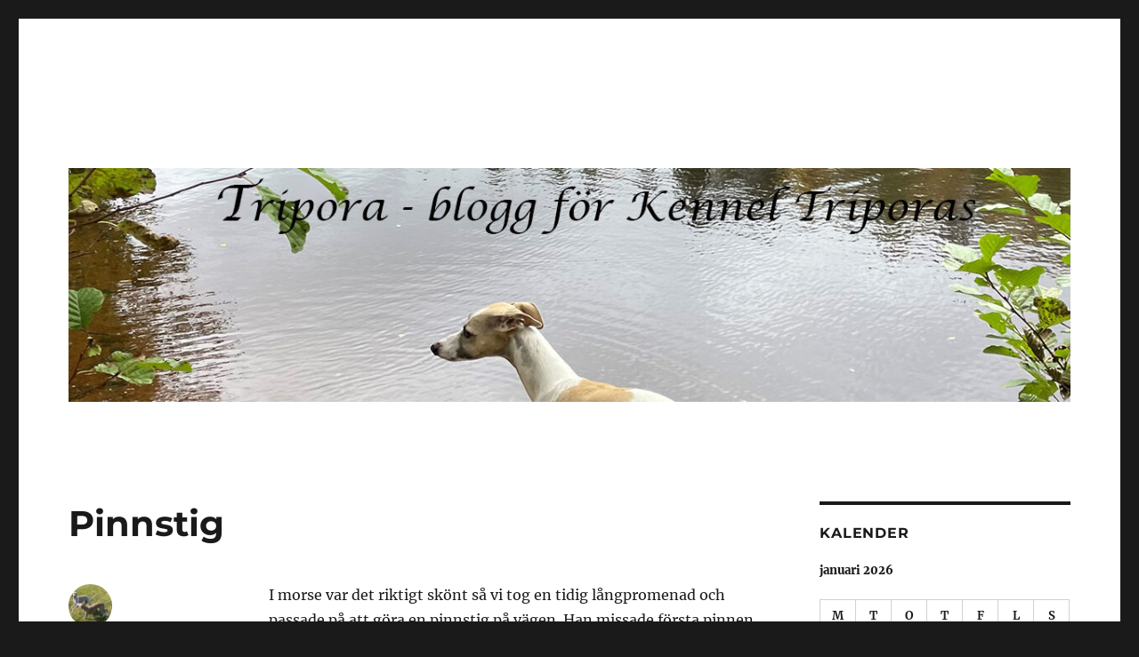

--- FILE ---
content_type: text/html; charset=UTF-8
request_url: http://www.tripora.se/pinnstig/?replytocom=468
body_size: 14724
content:
<!DOCTYPE html>
<html lang="sv-SE" class="no-js">
<head>
	<meta charset="UTF-8">
	<meta name="viewport" content="width=device-width, initial-scale=1.0">
	<link rel="profile" href="https://gmpg.org/xfn/11">
		<link rel="pingback" href="http://www.tripora.se/xmlrpc.php">
		<script>
(function(html){html.className = html.className.replace(/\bno-js\b/,'js')})(document.documentElement);
//# sourceURL=twentysixteen_javascript_detection
</script>
<title>Pinnstig</title>
<meta name='robots' content='max-image-preview:large, noindex, follow' />
<link rel='dns-prefetch' href='//stats.wp.com' />
<link rel="alternate" type="application/rss+xml" title=" &raquo; Webbflöde" href="http://www.tripora.se/feed/" />
<link rel="alternate" type="application/rss+xml" title=" &raquo; Kommentarsflöde" href="http://www.tripora.se/comments/feed/" />
<link rel="alternate" type="application/rss+xml" title=" &raquo; Kommentarsflöde för Pinnstig" href="http://www.tripora.se/pinnstig/feed/" />
<link rel="alternate" title="oEmbed (JSON)" type="application/json+oembed" href="http://www.tripora.se/wp-json/oembed/1.0/embed?url=http%3A%2F%2Fwww.tripora.se%2Fpinnstig%2F" />
<link rel="alternate" title="oEmbed (XML)" type="text/xml+oembed" href="http://www.tripora.se/wp-json/oembed/1.0/embed?url=http%3A%2F%2Fwww.tripora.se%2Fpinnstig%2F&#038;format=xml" />
<style id='wp-img-auto-sizes-contain-inline-css'>
img:is([sizes=auto i],[sizes^="auto," i]){contain-intrinsic-size:3000px 1500px}
/*# sourceURL=wp-img-auto-sizes-contain-inline-css */
</style>
<link rel='stylesheet' id='twentysixteen-jetpack-css' href='http://www.tripora.se/wp-content/plugins/jetpack/modules/theme-tools/compat/twentysixteen.css?ver=15.4' media='all' />
<style id='wp-emoji-styles-inline-css'>

	img.wp-smiley, img.emoji {
		display: inline !important;
		border: none !important;
		box-shadow: none !important;
		height: 1em !important;
		width: 1em !important;
		margin: 0 0.07em !important;
		vertical-align: -0.1em !important;
		background: none !important;
		padding: 0 !important;
	}
/*# sourceURL=wp-emoji-styles-inline-css */
</style>
<link rel='stylesheet' id='wp-block-library-css' href='http://www.tripora.se/wp-includes/css/dist/block-library/style.min.css?ver=6.9' media='all' />
<style id='wp-block-library-theme-inline-css'>
.wp-block-audio :where(figcaption){color:#555;font-size:13px;text-align:center}.is-dark-theme .wp-block-audio :where(figcaption){color:#ffffffa6}.wp-block-audio{margin:0 0 1em}.wp-block-code{border:1px solid #ccc;border-radius:4px;font-family:Menlo,Consolas,monaco,monospace;padding:.8em 1em}.wp-block-embed :where(figcaption){color:#555;font-size:13px;text-align:center}.is-dark-theme .wp-block-embed :where(figcaption){color:#ffffffa6}.wp-block-embed{margin:0 0 1em}.blocks-gallery-caption{color:#555;font-size:13px;text-align:center}.is-dark-theme .blocks-gallery-caption{color:#ffffffa6}:root :where(.wp-block-image figcaption){color:#555;font-size:13px;text-align:center}.is-dark-theme :root :where(.wp-block-image figcaption){color:#ffffffa6}.wp-block-image{margin:0 0 1em}.wp-block-pullquote{border-bottom:4px solid;border-top:4px solid;color:currentColor;margin-bottom:1.75em}.wp-block-pullquote :where(cite),.wp-block-pullquote :where(footer),.wp-block-pullquote__citation{color:currentColor;font-size:.8125em;font-style:normal;text-transform:uppercase}.wp-block-quote{border-left:.25em solid;margin:0 0 1.75em;padding-left:1em}.wp-block-quote cite,.wp-block-quote footer{color:currentColor;font-size:.8125em;font-style:normal;position:relative}.wp-block-quote:where(.has-text-align-right){border-left:none;border-right:.25em solid;padding-left:0;padding-right:1em}.wp-block-quote:where(.has-text-align-center){border:none;padding-left:0}.wp-block-quote.is-large,.wp-block-quote.is-style-large,.wp-block-quote:where(.is-style-plain){border:none}.wp-block-search .wp-block-search__label{font-weight:700}.wp-block-search__button{border:1px solid #ccc;padding:.375em .625em}:where(.wp-block-group.has-background){padding:1.25em 2.375em}.wp-block-separator.has-css-opacity{opacity:.4}.wp-block-separator{border:none;border-bottom:2px solid;margin-left:auto;margin-right:auto}.wp-block-separator.has-alpha-channel-opacity{opacity:1}.wp-block-separator:not(.is-style-wide):not(.is-style-dots){width:100px}.wp-block-separator.has-background:not(.is-style-dots){border-bottom:none;height:1px}.wp-block-separator.has-background:not(.is-style-wide):not(.is-style-dots){height:2px}.wp-block-table{margin:0 0 1em}.wp-block-table td,.wp-block-table th{word-break:normal}.wp-block-table :where(figcaption){color:#555;font-size:13px;text-align:center}.is-dark-theme .wp-block-table :where(figcaption){color:#ffffffa6}.wp-block-video :where(figcaption){color:#555;font-size:13px;text-align:center}.is-dark-theme .wp-block-video :where(figcaption){color:#ffffffa6}.wp-block-video{margin:0 0 1em}:root :where(.wp-block-template-part.has-background){margin-bottom:0;margin-top:0;padding:1.25em 2.375em}
/*# sourceURL=/wp-includes/css/dist/block-library/theme.min.css */
</style>
<style id='classic-theme-styles-inline-css'>
/*! This file is auto-generated */
.wp-block-button__link{color:#fff;background-color:#32373c;border-radius:9999px;box-shadow:none;text-decoration:none;padding:calc(.667em + 2px) calc(1.333em + 2px);font-size:1.125em}.wp-block-file__button{background:#32373c;color:#fff;text-decoration:none}
/*# sourceURL=/wp-includes/css/classic-themes.min.css */
</style>
<link rel='stylesheet' id='mediaelement-css' href='http://www.tripora.se/wp-includes/js/mediaelement/mediaelementplayer-legacy.min.css?ver=4.2.17' media='all' />
<link rel='stylesheet' id='wp-mediaelement-css' href='http://www.tripora.se/wp-includes/js/mediaelement/wp-mediaelement.min.css?ver=6.9' media='all' />
<style id='jetpack-sharing-buttons-style-inline-css'>
.jetpack-sharing-buttons__services-list{display:flex;flex-direction:row;flex-wrap:wrap;gap:0;list-style-type:none;margin:5px;padding:0}.jetpack-sharing-buttons__services-list.has-small-icon-size{font-size:12px}.jetpack-sharing-buttons__services-list.has-normal-icon-size{font-size:16px}.jetpack-sharing-buttons__services-list.has-large-icon-size{font-size:24px}.jetpack-sharing-buttons__services-list.has-huge-icon-size{font-size:36px}@media print{.jetpack-sharing-buttons__services-list{display:none!important}}.editor-styles-wrapper .wp-block-jetpack-sharing-buttons{gap:0;padding-inline-start:0}ul.jetpack-sharing-buttons__services-list.has-background{padding:1.25em 2.375em}
/*# sourceURL=http://www.tripora.se/wp-content/plugins/jetpack/_inc/blocks/sharing-buttons/view.css */
</style>
<style id='global-styles-inline-css'>
:root{--wp--preset--aspect-ratio--square: 1;--wp--preset--aspect-ratio--4-3: 4/3;--wp--preset--aspect-ratio--3-4: 3/4;--wp--preset--aspect-ratio--3-2: 3/2;--wp--preset--aspect-ratio--2-3: 2/3;--wp--preset--aspect-ratio--16-9: 16/9;--wp--preset--aspect-ratio--9-16: 9/16;--wp--preset--color--black: #000000;--wp--preset--color--cyan-bluish-gray: #abb8c3;--wp--preset--color--white: #fff;--wp--preset--color--pale-pink: #f78da7;--wp--preset--color--vivid-red: #cf2e2e;--wp--preset--color--luminous-vivid-orange: #ff6900;--wp--preset--color--luminous-vivid-amber: #fcb900;--wp--preset--color--light-green-cyan: #7bdcb5;--wp--preset--color--vivid-green-cyan: #00d084;--wp--preset--color--pale-cyan-blue: #8ed1fc;--wp--preset--color--vivid-cyan-blue: #0693e3;--wp--preset--color--vivid-purple: #9b51e0;--wp--preset--color--dark-gray: #1a1a1a;--wp--preset--color--medium-gray: #686868;--wp--preset--color--light-gray: #e5e5e5;--wp--preset--color--blue-gray: #4d545c;--wp--preset--color--bright-blue: #007acc;--wp--preset--color--light-blue: #9adffd;--wp--preset--color--dark-brown: #402b30;--wp--preset--color--medium-brown: #774e24;--wp--preset--color--dark-red: #640c1f;--wp--preset--color--bright-red: #ff675f;--wp--preset--color--yellow: #ffef8e;--wp--preset--gradient--vivid-cyan-blue-to-vivid-purple: linear-gradient(135deg,rgb(6,147,227) 0%,rgb(155,81,224) 100%);--wp--preset--gradient--light-green-cyan-to-vivid-green-cyan: linear-gradient(135deg,rgb(122,220,180) 0%,rgb(0,208,130) 100%);--wp--preset--gradient--luminous-vivid-amber-to-luminous-vivid-orange: linear-gradient(135deg,rgb(252,185,0) 0%,rgb(255,105,0) 100%);--wp--preset--gradient--luminous-vivid-orange-to-vivid-red: linear-gradient(135deg,rgb(255,105,0) 0%,rgb(207,46,46) 100%);--wp--preset--gradient--very-light-gray-to-cyan-bluish-gray: linear-gradient(135deg,rgb(238,238,238) 0%,rgb(169,184,195) 100%);--wp--preset--gradient--cool-to-warm-spectrum: linear-gradient(135deg,rgb(74,234,220) 0%,rgb(151,120,209) 20%,rgb(207,42,186) 40%,rgb(238,44,130) 60%,rgb(251,105,98) 80%,rgb(254,248,76) 100%);--wp--preset--gradient--blush-light-purple: linear-gradient(135deg,rgb(255,206,236) 0%,rgb(152,150,240) 100%);--wp--preset--gradient--blush-bordeaux: linear-gradient(135deg,rgb(254,205,165) 0%,rgb(254,45,45) 50%,rgb(107,0,62) 100%);--wp--preset--gradient--luminous-dusk: linear-gradient(135deg,rgb(255,203,112) 0%,rgb(199,81,192) 50%,rgb(65,88,208) 100%);--wp--preset--gradient--pale-ocean: linear-gradient(135deg,rgb(255,245,203) 0%,rgb(182,227,212) 50%,rgb(51,167,181) 100%);--wp--preset--gradient--electric-grass: linear-gradient(135deg,rgb(202,248,128) 0%,rgb(113,206,126) 100%);--wp--preset--gradient--midnight: linear-gradient(135deg,rgb(2,3,129) 0%,rgb(40,116,252) 100%);--wp--preset--font-size--small: 13px;--wp--preset--font-size--medium: 20px;--wp--preset--font-size--large: 36px;--wp--preset--font-size--x-large: 42px;--wp--preset--spacing--20: 0.44rem;--wp--preset--spacing--30: 0.67rem;--wp--preset--spacing--40: 1rem;--wp--preset--spacing--50: 1.5rem;--wp--preset--spacing--60: 2.25rem;--wp--preset--spacing--70: 3.38rem;--wp--preset--spacing--80: 5.06rem;--wp--preset--shadow--natural: 6px 6px 9px rgba(0, 0, 0, 0.2);--wp--preset--shadow--deep: 12px 12px 50px rgba(0, 0, 0, 0.4);--wp--preset--shadow--sharp: 6px 6px 0px rgba(0, 0, 0, 0.2);--wp--preset--shadow--outlined: 6px 6px 0px -3px rgb(255, 255, 255), 6px 6px rgb(0, 0, 0);--wp--preset--shadow--crisp: 6px 6px 0px rgb(0, 0, 0);}:where(.is-layout-flex){gap: 0.5em;}:where(.is-layout-grid){gap: 0.5em;}body .is-layout-flex{display: flex;}.is-layout-flex{flex-wrap: wrap;align-items: center;}.is-layout-flex > :is(*, div){margin: 0;}body .is-layout-grid{display: grid;}.is-layout-grid > :is(*, div){margin: 0;}:where(.wp-block-columns.is-layout-flex){gap: 2em;}:where(.wp-block-columns.is-layout-grid){gap: 2em;}:where(.wp-block-post-template.is-layout-flex){gap: 1.25em;}:where(.wp-block-post-template.is-layout-grid){gap: 1.25em;}.has-black-color{color: var(--wp--preset--color--black) !important;}.has-cyan-bluish-gray-color{color: var(--wp--preset--color--cyan-bluish-gray) !important;}.has-white-color{color: var(--wp--preset--color--white) !important;}.has-pale-pink-color{color: var(--wp--preset--color--pale-pink) !important;}.has-vivid-red-color{color: var(--wp--preset--color--vivid-red) !important;}.has-luminous-vivid-orange-color{color: var(--wp--preset--color--luminous-vivid-orange) !important;}.has-luminous-vivid-amber-color{color: var(--wp--preset--color--luminous-vivid-amber) !important;}.has-light-green-cyan-color{color: var(--wp--preset--color--light-green-cyan) !important;}.has-vivid-green-cyan-color{color: var(--wp--preset--color--vivid-green-cyan) !important;}.has-pale-cyan-blue-color{color: var(--wp--preset--color--pale-cyan-blue) !important;}.has-vivid-cyan-blue-color{color: var(--wp--preset--color--vivid-cyan-blue) !important;}.has-vivid-purple-color{color: var(--wp--preset--color--vivid-purple) !important;}.has-black-background-color{background-color: var(--wp--preset--color--black) !important;}.has-cyan-bluish-gray-background-color{background-color: var(--wp--preset--color--cyan-bluish-gray) !important;}.has-white-background-color{background-color: var(--wp--preset--color--white) !important;}.has-pale-pink-background-color{background-color: var(--wp--preset--color--pale-pink) !important;}.has-vivid-red-background-color{background-color: var(--wp--preset--color--vivid-red) !important;}.has-luminous-vivid-orange-background-color{background-color: var(--wp--preset--color--luminous-vivid-orange) !important;}.has-luminous-vivid-amber-background-color{background-color: var(--wp--preset--color--luminous-vivid-amber) !important;}.has-light-green-cyan-background-color{background-color: var(--wp--preset--color--light-green-cyan) !important;}.has-vivid-green-cyan-background-color{background-color: var(--wp--preset--color--vivid-green-cyan) !important;}.has-pale-cyan-blue-background-color{background-color: var(--wp--preset--color--pale-cyan-blue) !important;}.has-vivid-cyan-blue-background-color{background-color: var(--wp--preset--color--vivid-cyan-blue) !important;}.has-vivid-purple-background-color{background-color: var(--wp--preset--color--vivid-purple) !important;}.has-black-border-color{border-color: var(--wp--preset--color--black) !important;}.has-cyan-bluish-gray-border-color{border-color: var(--wp--preset--color--cyan-bluish-gray) !important;}.has-white-border-color{border-color: var(--wp--preset--color--white) !important;}.has-pale-pink-border-color{border-color: var(--wp--preset--color--pale-pink) !important;}.has-vivid-red-border-color{border-color: var(--wp--preset--color--vivid-red) !important;}.has-luminous-vivid-orange-border-color{border-color: var(--wp--preset--color--luminous-vivid-orange) !important;}.has-luminous-vivid-amber-border-color{border-color: var(--wp--preset--color--luminous-vivid-amber) !important;}.has-light-green-cyan-border-color{border-color: var(--wp--preset--color--light-green-cyan) !important;}.has-vivid-green-cyan-border-color{border-color: var(--wp--preset--color--vivid-green-cyan) !important;}.has-pale-cyan-blue-border-color{border-color: var(--wp--preset--color--pale-cyan-blue) !important;}.has-vivid-cyan-blue-border-color{border-color: var(--wp--preset--color--vivid-cyan-blue) !important;}.has-vivid-purple-border-color{border-color: var(--wp--preset--color--vivid-purple) !important;}.has-vivid-cyan-blue-to-vivid-purple-gradient-background{background: var(--wp--preset--gradient--vivid-cyan-blue-to-vivid-purple) !important;}.has-light-green-cyan-to-vivid-green-cyan-gradient-background{background: var(--wp--preset--gradient--light-green-cyan-to-vivid-green-cyan) !important;}.has-luminous-vivid-amber-to-luminous-vivid-orange-gradient-background{background: var(--wp--preset--gradient--luminous-vivid-amber-to-luminous-vivid-orange) !important;}.has-luminous-vivid-orange-to-vivid-red-gradient-background{background: var(--wp--preset--gradient--luminous-vivid-orange-to-vivid-red) !important;}.has-very-light-gray-to-cyan-bluish-gray-gradient-background{background: var(--wp--preset--gradient--very-light-gray-to-cyan-bluish-gray) !important;}.has-cool-to-warm-spectrum-gradient-background{background: var(--wp--preset--gradient--cool-to-warm-spectrum) !important;}.has-blush-light-purple-gradient-background{background: var(--wp--preset--gradient--blush-light-purple) !important;}.has-blush-bordeaux-gradient-background{background: var(--wp--preset--gradient--blush-bordeaux) !important;}.has-luminous-dusk-gradient-background{background: var(--wp--preset--gradient--luminous-dusk) !important;}.has-pale-ocean-gradient-background{background: var(--wp--preset--gradient--pale-ocean) !important;}.has-electric-grass-gradient-background{background: var(--wp--preset--gradient--electric-grass) !important;}.has-midnight-gradient-background{background: var(--wp--preset--gradient--midnight) !important;}.has-small-font-size{font-size: var(--wp--preset--font-size--small) !important;}.has-medium-font-size{font-size: var(--wp--preset--font-size--medium) !important;}.has-large-font-size{font-size: var(--wp--preset--font-size--large) !important;}.has-x-large-font-size{font-size: var(--wp--preset--font-size--x-large) !important;}
:where(.wp-block-post-template.is-layout-flex){gap: 1.25em;}:where(.wp-block-post-template.is-layout-grid){gap: 1.25em;}
:where(.wp-block-term-template.is-layout-flex){gap: 1.25em;}:where(.wp-block-term-template.is-layout-grid){gap: 1.25em;}
:where(.wp-block-columns.is-layout-flex){gap: 2em;}:where(.wp-block-columns.is-layout-grid){gap: 2em;}
:root :where(.wp-block-pullquote){font-size: 1.5em;line-height: 1.6;}
/*# sourceURL=global-styles-inline-css */
</style>
<link rel='stylesheet' id='twentysixteen-fonts-css' href='http://www.tripora.se/wp-content/themes/twentysixteen/fonts/merriweather-plus-montserrat-plus-inconsolata.css?ver=20230328' media='all' />
<link rel='stylesheet' id='genericons-css' href='http://www.tripora.se/wp-content/plugins/jetpack/_inc/genericons/genericons/genericons.css?ver=3.1' media='all' />
<link rel='stylesheet' id='twentysixteen-style-css' href='http://www.tripora.se/wp-content/themes/twentysixteen/style.css?ver=20251202' media='all' />
<style id='twentysixteen-style-inline-css'>

		/* Custom Link Color */
		.menu-toggle:hover,
		.menu-toggle:focus,
		a,
		.main-navigation a:hover,
		.main-navigation a:focus,
		.dropdown-toggle:hover,
		.dropdown-toggle:focus,
		.social-navigation a:hover:before,
		.social-navigation a:focus:before,
		.post-navigation a:hover .post-title,
		.post-navigation a:focus .post-title,
		.tagcloud a:hover,
		.tagcloud a:focus,
		.site-branding .site-title a:hover,
		.site-branding .site-title a:focus,
		.entry-title a:hover,
		.entry-title a:focus,
		.entry-footer a:hover,
		.entry-footer a:focus,
		.comment-metadata a:hover,
		.comment-metadata a:focus,
		.pingback .comment-edit-link:hover,
		.pingback .comment-edit-link:focus,
		.comment-reply-link,
		.comment-reply-link:hover,
		.comment-reply-link:focus,
		.required,
		.site-info a:hover,
		.site-info a:focus {
			color: #6b0075;
		}

		mark,
		ins,
		button:hover,
		button:focus,
		input[type="button"]:hover,
		input[type="button"]:focus,
		input[type="reset"]:hover,
		input[type="reset"]:focus,
		input[type="submit"]:hover,
		input[type="submit"]:focus,
		.pagination .prev:hover,
		.pagination .prev:focus,
		.pagination .next:hover,
		.pagination .next:focus,
		.widget_calendar tbody a,
		.page-links a:hover,
		.page-links a:focus {
			background-color: #6b0075;
		}

		input[type="date"]:focus,
		input[type="time"]:focus,
		input[type="datetime-local"]:focus,
		input[type="week"]:focus,
		input[type="month"]:focus,
		input[type="text"]:focus,
		input[type="email"]:focus,
		input[type="url"]:focus,
		input[type="password"]:focus,
		input[type="search"]:focus,
		input[type="tel"]:focus,
		input[type="number"]:focus,
		textarea:focus,
		.tagcloud a:hover,
		.tagcloud a:focus,
		.menu-toggle:hover,
		.menu-toggle:focus {
			border-color: #6b0075;
		}

		@media screen and (min-width: 56.875em) {
			.main-navigation li:hover > a,
			.main-navigation li.focus > a {
				color: #6b0075;
			}
		}
	

		/* Custom Secondary Text Color */

		/**
		 * IE8 and earlier will drop any block with CSS3 selectors.
		 * Do not combine these styles with the next block.
		 */
		body:not(.search-results) .entry-summary {
			color: #3d3d3d;
		}

		blockquote,
		.post-password-form label,
		a:hover,
		a:focus,
		a:active,
		.post-navigation .meta-nav,
		.image-navigation,
		.comment-navigation,
		.widget_recent_entries .post-date,
		.widget_rss .rss-date,
		.widget_rss cite,
		.site-description,
		.author-bio,
		.entry-footer,
		.entry-footer a,
		.sticky-post,
		.taxonomy-description,
		.entry-caption,
		.comment-metadata,
		.pingback .edit-link,
		.comment-metadata a,
		.pingback .comment-edit-link,
		.comment-form label,
		.comment-notes,
		.comment-awaiting-moderation,
		.logged-in-as,
		.form-allowed-tags,
		.site-info,
		.site-info a,
		.wp-caption .wp-caption-text,
		.gallery-caption,
		.widecolumn label,
		.widecolumn .mu_register label {
			color: #3d3d3d;
		}

		.widget_calendar tbody a:hover,
		.widget_calendar tbody a:focus {
			background-color: #3d3d3d;
		}
	
/*# sourceURL=twentysixteen-style-inline-css */
</style>
<link rel='stylesheet' id='twentysixteen-block-style-css' href='http://www.tripora.se/wp-content/themes/twentysixteen/css/blocks.css?ver=20240817' media='all' />
<script src="http://www.tripora.se/wp-includes/js/jquery/jquery.min.js?ver=3.7.1" id="jquery-core-js"></script>
<script src="http://www.tripora.se/wp-includes/js/jquery/jquery-migrate.min.js?ver=3.4.1" id="jquery-migrate-js"></script>
<script id="twentysixteen-script-js-extra">
var screenReaderText = {"expand":"expandera undermeny","collapse":"minimera undermeny"};
//# sourceURL=twentysixteen-script-js-extra
</script>
<script src="http://www.tripora.se/wp-content/themes/twentysixteen/js/functions.js?ver=20230629" id="twentysixteen-script-js" defer data-wp-strategy="defer"></script>
<link rel="https://api.w.org/" href="http://www.tripora.se/wp-json/" /><link rel="alternate" title="JSON" type="application/json" href="http://www.tripora.se/wp-json/wp/v2/posts/246" /><link rel="EditURI" type="application/rsd+xml" title="RSD" href="http://www.tripora.se/xmlrpc.php?rsd" />
<meta name="generator" content="WordPress 6.9" />
<link rel="canonical" href="http://www.tripora.se/pinnstig/" />
<link rel='shortlink' href='http://www.tripora.se/?p=246' />
		<script type="text/javascript">
			var _statcounter = _statcounter || [];
			_statcounter.push({"tags": {"author": "cissi"}});
		</script>
				<!-- Start of StatCounter Code -->
		<script>
			<!--
			var sc_project=3996289;
			var sc_security="4d90269c";
			var sc_invisible=1;
		</script>
        <script type="text/javascript" src="https://www.statcounter.com/counter/counter.js" async></script>
		<noscript><div class="statcounter"><a title="web analytics" href="https://statcounter.com/"><img class="statcounter" src="https://c.statcounter.com/3996289/0/4d90269c/1/" alt="web analytics" /></a></div></noscript>
		<!-- End of StatCounter Code -->
			<style>img#wpstats{display:none}</style>
		<meta name="generator" content="Elementor 3.34.1; features: additional_custom_breakpoints; settings: css_print_method-external, google_font-enabled, font_display-auto">
			<style>
				.e-con.e-parent:nth-of-type(n+4):not(.e-lazyloaded):not(.e-no-lazyload),
				.e-con.e-parent:nth-of-type(n+4):not(.e-lazyloaded):not(.e-no-lazyload) * {
					background-image: none !important;
				}
				@media screen and (max-height: 1024px) {
					.e-con.e-parent:nth-of-type(n+3):not(.e-lazyloaded):not(.e-no-lazyload),
					.e-con.e-parent:nth-of-type(n+3):not(.e-lazyloaded):not(.e-no-lazyload) * {
						background-image: none !important;
					}
				}
				@media screen and (max-height: 640px) {
					.e-con.e-parent:nth-of-type(n+2):not(.e-lazyloaded):not(.e-no-lazyload),
					.e-con.e-parent:nth-of-type(n+2):not(.e-lazyloaded):not(.e-no-lazyload) * {
						background-image: none !important;
					}
				}
			</style>
					<style type="text/css" id="twentysixteen-header-css">
		.site-branding {
			margin: 0 auto 0 0;
		}

		.site-branding .site-title,
		.site-description {
			clip-path: inset(50%);
			position: absolute;
		}
		</style>
		</head>

<body class="wp-singular post-template-default single single-post postid-246 single-format-standard wp-embed-responsive wp-theme-twentysixteen elementor-default elementor-kit-11951">
<div id="page" class="site">
	<div class="site-inner">
		<a class="skip-link screen-reader-text" href="#content">
			Hoppa till innehåll		</a>

		<header id="masthead" class="site-header">
			<div class="site-header-main">
				<div class="site-branding">
									</div><!-- .site-branding -->

									<button id="menu-toggle" class="menu-toggle">Meny</button>

					<div id="site-header-menu" class="site-header-menu">
													<nav id="site-navigation" class="main-navigation" aria-label="Primär meny">
								<div class="primary-menu"></div>
							</nav><!-- .main-navigation -->
						
											</div><!-- .site-header-menu -->
							</div><!-- .site-header-main -->

											<div class="header-image">
					<a href="http://www.tripora.se/" rel="home" >
						<img fetchpriority="high" src="http://www.tripora.se/wp-content/uploads/2023/02/cropped-Turan_tripora_bloggen.jpg" width="1200" height="280" alt="" sizes="(max-width: 709px) 85vw, (max-width: 909px) 81vw, (max-width: 1362px) 88vw, 1200px" srcset="http://www.tripora.se/wp-content/uploads/2023/02/cropped-Turan_tripora_bloggen.jpg 1200w, http://www.tripora.se/wp-content/uploads/2023/02/cropped-Turan_tripora_bloggen-768x179.jpg 768w" decoding="async" />					</a>
				</div><!-- .header-image -->
					</header><!-- .site-header -->

		<div id="content" class="site-content">

<div id="primary" class="content-area">
	<main id="main" class="site-main">
		
<article id="post-246" class="post-246 post type-post status-publish format-standard hentry category-brukstraning category-vardagen">
	<header class="entry-header">
		<h1 class="entry-title">Pinnstig</h1>	</header><!-- .entry-header -->

	
	
	<div class="entry-content">
		<p>I morse var det riktigt skönt så vi tog en tidig långpromenad och passade på att göra en pinnstig på vägen. Han missade första pinnen men sedan tog han resterande fyra och insåg hur kul det var eftersom det vankades godis :D</p>
<p>Lite vanlig nytta har det också blivit idag, både tvättat en maskin och rensat en del ogräs.<br />
Dessutom var jag i Nybro och köpte dynor till vår nya utemöbel på altanen.</p>
<p>Nu i kväll har Jerker klippt häcken mot gatan medan jag har suttit och försökt göra en affisch för att lansera mitt företag. Visitkort har jag redan gjort ett förslag till, dom ska bara skrivas ut. Nästa &#8221;projekt&#8221; är text till hemsidan men det får bli i morgon för nu är det dags för sängen &#8211; GOD NATT!</p>
	</div><!-- .entry-content -->

	<footer class="entry-footer">
		<span class="byline"><img alt='' src='https://secure.gravatar.com/avatar/2afe101e88dfd38fc2dd5cad4020092bf80958705932520524d99cefe9f1d3a7?s=49&#038;d=retro&#038;r=g' srcset='https://secure.gravatar.com/avatar/2afe101e88dfd38fc2dd5cad4020092bf80958705932520524d99cefe9f1d3a7?s=98&#038;d=retro&#038;r=g 2x' class='avatar avatar-49 photo' height='49' width='49' decoding='async'/><span class="screen-reader-text">Författare </span><span class="author vcard"><a class="url fn n" href="http://www.tripora.se/author/cissi/">cissi</a></span></span><span class="posted-on"><span class="screen-reader-text">Publicerat den </span><a href="http://www.tripora.se/pinnstig/" rel="bookmark"><time class="entry-date published updated" datetime="2009-07-06T21:41:37+02:00">6 juli, 2009</time></a></span><span class="cat-links"><span class="screen-reader-text">Kategorier </span><a href="http://www.tripora.se/category/brukstraning/" rel="category tag">Bruksträning</a>, <a href="http://www.tripora.se/category/vardagen/" rel="category tag">Vardagen</a></span>			</footer><!-- .entry-footer -->
</article><!-- #post-246 -->

<div id="comments" class="comments-area">

			<h2 class="comments-title">
			9 reaktioner till &ldquo;Pinnstig&rdquo;		</h2>

		
		<ol class="comment-list">
					<li id="comment-473" class="comment even thread-even depth-1">
			<article id="div-comment-473" class="comment-body">
				<footer class="comment-meta">
					<div class="comment-author vcard">
						<img alt='' src='https://secure.gravatar.com/avatar/139ecd9e3cc690fe11e7083396fc4bd69871fc396d933cc5f76fbc46c4560efe?s=42&#038;d=retro&#038;r=g' srcset='https://secure.gravatar.com/avatar/139ecd9e3cc690fe11e7083396fc4bd69871fc396d933cc5f76fbc46c4560efe?s=84&#038;d=retro&#038;r=g 2x' class='avatar avatar-42 photo' height='42' width='42' decoding='async'/>						<b class="fn">hundkanslan</b> <span class="says">skriver:</span>					</div><!-- .comment-author -->

					<div class="comment-metadata">
						<a href="http://www.tripora.se/pinnstig/#comment-473"><time datetime="2009-07-08T20:01:10+02:00">8 juli, 2009 kl. 20:01</time></a>					</div><!-- .comment-metadata -->

									</footer><!-- .comment-meta -->

				<div class="comment-content">
					<p>Jönsöligan: Instämmer :D<br />
Men det kanske inte blir förrän på lördag&#8230;. jag hör av mig.<br />
kram</p>
<p>Maria: Ja det är superkul att det äntligen börjat hända något :)<br />
Ha det bra själv!<br />
kram</p>
				</div><!-- .comment-content -->

				<div class="reply"><a rel="nofollow" class="comment-reply-link" href="http://www.tripora.se/pinnstig/?replytocom=473#respond" data-commentid="473" data-postid="246" data-belowelement="div-comment-473" data-respondelement="respond" data-replyto="Svar till hundkanslan" aria-label="Svar till hundkanslan">Svara</a></div>			</article><!-- .comment-body -->
		</li><!-- #comment-## -->
		<li id="comment-472" class="comment odd alt thread-odd thread-alt depth-1">
			<article id="div-comment-472" class="comment-body">
				<footer class="comment-meta">
					<div class="comment-author vcard">
						<img alt='' src='https://secure.gravatar.com/avatar/bc82ecba9b275478b41faeaa6dc9d70dccaf885234893a687c771786fde6c122?s=42&#038;d=retro&#038;r=g' srcset='https://secure.gravatar.com/avatar/bc82ecba9b275478b41faeaa6dc9d70dccaf885234893a687c771786fde6c122?s=84&#038;d=retro&#038;r=g 2x' class='avatar avatar-42 photo' height='42' width='42' decoding='async'/>						<b class="fn"><a href="http://www.zazzakiwi.webs.com" class="url" rel="ugc external nofollow">Maria, Zazza &amp; Kiwi</a></b> <span class="says">skriver:</span>					</div><!-- .comment-author -->

					<div class="comment-metadata">
						<a href="http://www.tripora.se/pinnstig/#comment-472"><time datetime="2009-07-08T14:27:25+02:00">8 juli, 2009 kl. 14:27</time></a>					</div><!-- .comment-metadata -->

									</footer><!-- .comment-meta -->

				<div class="comment-content">
					<p>Kul att göra saker till företaget.. spännande.. :)<br />
ha det gott..<br />
kram</p>
				</div><!-- .comment-content -->

				<div class="reply"><a rel="nofollow" class="comment-reply-link" href="http://www.tripora.se/pinnstig/?replytocom=472#respond" data-commentid="472" data-postid="246" data-belowelement="div-comment-472" data-respondelement="respond" data-replyto="Svar till Maria, Zazza &amp; Kiwi" aria-label="Svar till Maria, Zazza &amp; Kiwi">Svara</a></div>			</article><!-- .comment-body -->
		</li><!-- #comment-## -->
		<li id="comment-471" class="comment even thread-even depth-1">
			<article id="div-comment-471" class="comment-body">
				<footer class="comment-meta">
					<div class="comment-author vcard">
						<img alt='' src='https://secure.gravatar.com/avatar/9cdbde65bbd9f8802cb11d9bced0afd435f5603f751fed5bf062191b09832481?s=42&#038;d=retro&#038;r=g' srcset='https://secure.gravatar.com/avatar/9cdbde65bbd9f8802cb11d9bced0afd435f5603f751fed5bf062191b09832481?s=84&#038;d=retro&#038;r=g 2x' class='avatar avatar-42 photo' height='42' width='42' decoding='async'/>						<b class="fn">jönsöligan</b> <span class="says">skriver:</span>					</div><!-- .comment-author -->

					<div class="comment-metadata">
						<a href="http://www.tripora.se/pinnstig/#comment-471"><time datetime="2009-07-08T10:33:18+02:00">8 juli, 2009 kl. 10:33</time></a>					</div><!-- .comment-metadata -->

									</footer><!-- .comment-meta -->

				<div class="comment-content">
					<p>Kul att prata med dig..inte en dag för tidigt :)<br />
Ser fram emot fredag..var alldeles för länge sen..<br />
Ha det gott..kram</p>
				</div><!-- .comment-content -->

				<div class="reply"><a rel="nofollow" class="comment-reply-link" href="http://www.tripora.se/pinnstig/?replytocom=471#respond" data-commentid="471" data-postid="246" data-belowelement="div-comment-471" data-respondelement="respond" data-replyto="Svar till jönsöligan" aria-label="Svar till jönsöligan">Svara</a></div>			</article><!-- .comment-body -->
		</li><!-- #comment-## -->
		<li id="comment-470" class="comment odd alt thread-odd thread-alt depth-1">
			<article id="div-comment-470" class="comment-body">
				<footer class="comment-meta">
					<div class="comment-author vcard">
						<img alt='' src='https://secure.gravatar.com/avatar/139ecd9e3cc690fe11e7083396fc4bd69871fc396d933cc5f76fbc46c4560efe?s=42&#038;d=retro&#038;r=g' srcset='https://secure.gravatar.com/avatar/139ecd9e3cc690fe11e7083396fc4bd69871fc396d933cc5f76fbc46c4560efe?s=84&#038;d=retro&#038;r=g 2x' class='avatar avatar-42 photo' height='42' width='42' decoding='async'/>						<b class="fn">hundkanslan</b> <span class="says">skriver:</span>					</div><!-- .comment-author -->

					<div class="comment-metadata">
						<a href="http://www.tripora.se/pinnstig/#comment-470"><time datetime="2009-07-07T17:11:00+02:00">7 juli, 2009 kl. 17:11</time></a>					</div><!-- .comment-metadata -->

									</footer><!-- .comment-meta -->

				<div class="comment-content">
					<p>Sara: Det hoppas jag :D</p>
<p>Maria: Tack! Lycka till med pinnstigen :D<br />
kram</p>
				</div><!-- .comment-content -->

				<div class="reply"><a rel="nofollow" class="comment-reply-link" href="http://www.tripora.se/pinnstig/?replytocom=470#respond" data-commentid="470" data-postid="246" data-belowelement="div-comment-470" data-respondelement="respond" data-replyto="Svar till hundkanslan" aria-label="Svar till hundkanslan">Svara</a></div>			</article><!-- .comment-body -->
		</li><!-- #comment-## -->
		<li id="comment-469" class="comment even thread-even depth-1">
			<article id="div-comment-469" class="comment-body">
				<footer class="comment-meta">
					<div class="comment-author vcard">
						<img alt='' src='https://secure.gravatar.com/avatar/f328655ee8cfda7c22029ec43c887bd7944262801abe315b62007533850494b4?s=42&#038;d=retro&#038;r=g' srcset='https://secure.gravatar.com/avatar/f328655ee8cfda7c22029ec43c887bd7944262801abe315b62007533850494b4?s=84&#038;d=retro&#038;r=g 2x' class='avatar avatar-42 photo' height='42' width='42' decoding='async'/>						<b class="fn"><a href="http://belgarfans.bloggagratis.se" class="url" rel="ugc external nofollow">Maria&amp;Hera</a></b> <span class="says">skriver:</span>					</div><!-- .comment-author -->

					<div class="comment-metadata">
						<a href="http://www.tripora.se/pinnstig/#comment-469"><time datetime="2009-07-07T11:09:38+02:00">7 juli, 2009 kl. 11:09</time></a>					</div><!-- .comment-metadata -->

									</footer><!-- .comment-meta -->

				<div class="comment-content">
					<p>Å pinnstig&#8230;Det blir jag sugen på att göra idag!<br />
Hoppas ditt företag tar ordentlig fart nu!<br />
kram</p>
				</div><!-- .comment-content -->

				<div class="reply"><a rel="nofollow" class="comment-reply-link" href="http://www.tripora.se/pinnstig/?replytocom=469#respond" data-commentid="469" data-postid="246" data-belowelement="div-comment-469" data-respondelement="respond" data-replyto="Svar till Maria&amp;Hera" aria-label="Svar till Maria&amp;Hera">Svara</a></div>			</article><!-- .comment-body -->
		</li><!-- #comment-## -->
		<li id="comment-468" class="comment odd alt thread-odd thread-alt depth-1">
			<article id="div-comment-468" class="comment-body">
				<footer class="comment-meta">
					<div class="comment-author vcard">
						<img alt='' src='https://secure.gravatar.com/avatar/6b9afd21405e7f89f8927ff1429b8a45f08fbfc65315243483f76cea316796ca?s=42&#038;d=retro&#038;r=g' srcset='https://secure.gravatar.com/avatar/6b9afd21405e7f89f8927ff1429b8a45f08fbfc65315243483f76cea316796ca?s=84&#038;d=retro&#038;r=g 2x' class='avatar avatar-42 photo' height='42' width='42' decoding='async'/>						<b class="fn"><a href="http://www.sarastassar.se" class="url" rel="ugc external nofollow">Sara</a></b> <span class="says">skriver:</span>					</div><!-- .comment-author -->

					<div class="comment-metadata">
						<a href="http://www.tripora.se/pinnstig/#comment-468"><time datetime="2009-07-07T08:53:25+02:00">7 juli, 2009 kl. 08:53</time></a>					</div><!-- .comment-metadata -->

									</footer><!-- .comment-meta -->

				<div class="comment-content">
					<p>Roligt med nya projekt kommer bli kanon :)</p>
				</div><!-- .comment-content -->

				<div class="reply"><a rel="nofollow" class="comment-reply-link" href="http://www.tripora.se/pinnstig/?replytocom=468#respond" data-commentid="468" data-postid="246" data-belowelement="div-comment-468" data-respondelement="respond" data-replyto="Svar till Sara" aria-label="Svar till Sara">Svara</a></div>			</article><!-- .comment-body -->
		</li><!-- #comment-## -->
		<li id="comment-467" class="comment even thread-even depth-1">
			<article id="div-comment-467" class="comment-body">
				<footer class="comment-meta">
					<div class="comment-author vcard">
						<img alt='' src='https://secure.gravatar.com/avatar/139ecd9e3cc690fe11e7083396fc4bd69871fc396d933cc5f76fbc46c4560efe?s=42&#038;d=retro&#038;r=g' srcset='https://secure.gravatar.com/avatar/139ecd9e3cc690fe11e7083396fc4bd69871fc396d933cc5f76fbc46c4560efe?s=84&#038;d=retro&#038;r=g 2x' class='avatar avatar-42 photo' height='42' width='42' decoding='async'/>						<b class="fn">hundkanslan</b> <span class="says">skriver:</span>					</div><!-- .comment-author -->

					<div class="comment-metadata">
						<a href="http://www.tripora.se/pinnstig/#comment-467"><time datetime="2009-07-07T06:42:01+02:00">7 juli, 2009 kl. 06:42</time></a>					</div><!-- .comment-metadata -->

									</footer><!-- .comment-meta -->

				<div class="comment-content">
					<p>AK: Han kan en &#8221;slick&#8221; tillbaks ;)</p>
<p>Bettan: Tack :D<br />
Hoppas du slapp regnet!<br />
kram</p>
				</div><!-- .comment-content -->

				<div class="reply"><a rel="nofollow" class="comment-reply-link" href="http://www.tripora.se/pinnstig/?replytocom=467#respond" data-commentid="467" data-postid="246" data-belowelement="div-comment-467" data-respondelement="respond" data-replyto="Svar till hundkanslan" aria-label="Svar till hundkanslan">Svara</a></div>			</article><!-- .comment-body -->
		</li><!-- #comment-## -->
		<li id="comment-466" class="comment odd alt thread-odd thread-alt depth-1">
			<article id="div-comment-466" class="comment-body">
				<footer class="comment-meta">
					<div class="comment-author vcard">
						<img alt='' src='https://secure.gravatar.com/avatar/baac97463d5ed3cd9bd751863b2716eaae2a046a38a35f7ea5ebd10d8b069425?s=42&#038;d=retro&#038;r=g' srcset='https://secure.gravatar.com/avatar/baac97463d5ed3cd9bd751863b2716eaae2a046a38a35f7ea5ebd10d8b069425?s=84&#038;d=retro&#038;r=g 2x' class='avatar avatar-42 photo' height='42' width='42' decoding='async'/>						<b class="fn"><a href="http://www.monster-bailey.se" class="url" rel="ugc external nofollow">Bettan</a></b> <span class="says">skriver:</span>					</div><!-- .comment-author -->

					<div class="comment-metadata">
						<a href="http://www.tripora.se/pinnstig/#comment-466"><time datetime="2009-07-07T05:14:39+02:00">7 juli, 2009 kl. 05:14</time></a>					</div><!-- .comment-metadata -->

									</footer><!-- .comment-meta -->

				<div class="comment-content">
					<p>Man ska smida medan järnet e varmt. Lycka till med ditt projekt :-)<br />
Just nu är det mulet här, så jag hoppas det inte kommer nåt skyfall medans jag ska ut med voffsen nu.<br />
Kram</p>
				</div><!-- .comment-content -->

				<div class="reply"><a rel="nofollow" class="comment-reply-link" href="http://www.tripora.se/pinnstig/?replytocom=466#respond" data-commentid="466" data-postid="246" data-belowelement="div-comment-466" data-respondelement="respond" data-replyto="Svar till Bettan" aria-label="Svar till Bettan">Svara</a></div>			</article><!-- .comment-body -->
		</li><!-- #comment-## -->
		<li id="comment-465" class="comment even thread-even depth-1">
			<article id="div-comment-465" class="comment-body">
				<footer class="comment-meta">
					<div class="comment-author vcard">
						<img alt='' src='https://secure.gravatar.com/avatar/f34b3c91b13973a27e01da696d15e5611317192c149ae333389a803aa35c5ea8?s=42&#038;d=retro&#038;r=g' srcset='https://secure.gravatar.com/avatar/f34b3c91b13973a27e01da696d15e5611317192c149ae333389a803aa35c5ea8?s=84&#038;d=retro&#038;r=g 2x' class='avatar avatar-42 photo' height='42' width='42' decoding='async'/>						<b class="fn"><a href="http://bacillen.wordpress.com" class="url" rel="ugc external nofollow">AK</a></b> <span class="says">skriver:</span>					</div><!-- .comment-author -->

					<div class="comment-metadata">
						<a href="http://www.tripora.se/pinnstig/#comment-465"><time datetime="2009-07-06T23:04:03+02:00">6 juli, 2009 kl. 23:04</time></a>					</div><!-- .comment-metadata -->

									</footer><!-- .comment-meta -->

				<div class="comment-content">
					<p>God natt och puss på den ludne vackre! (Elton&#8230; ;) )</p>
				</div><!-- .comment-content -->

				<div class="reply"><a rel="nofollow" class="comment-reply-link" href="http://www.tripora.se/pinnstig/?replytocom=465#respond" data-commentid="465" data-postid="246" data-belowelement="div-comment-465" data-respondelement="respond" data-replyto="Svar till AK" aria-label="Svar till AK">Svara</a></div>			</article><!-- .comment-body -->
		</li><!-- #comment-## -->
		</ol><!-- .comment-list -->

		
	
	
		<div id="respond" class="comment-respond">
		<h2 id="reply-title" class="comment-reply-title">Lämna ett svar till <a href="#comment-468">Sara</a> <small><a rel="nofollow" id="cancel-comment-reply-link" href="/pinnstig/#respond">Avbryt svar</a></small></h2><form action="http://www.tripora.se/wp-comments-post.php" method="post" id="commentform" class="comment-form"><p class="comment-notes"><span id="email-notes">Din e-postadress kommer inte publiceras.</span> <span class="required-field-message">Obligatoriska fält är märkta <span class="required">*</span></span></p><p class="comment-form-comment"><label for="comment">Kommentar <span class="required">*</span></label> <textarea id="comment" name="comment" cols="45" rows="8" maxlength="65525" required></textarea></p><p class="comment-form-author"><label for="author">Namn <span class="required">*</span></label> <input id="author" name="author" type="text" value="" size="30" maxlength="245" autocomplete="name" required /></p>
<p class="comment-form-email"><label for="email">E-postadress <span class="required">*</span></label> <input id="email" name="email" type="email" value="" size="30" maxlength="100" aria-describedby="email-notes" autocomplete="email" required /></p>
<p class="comment-form-url"><label for="url">Webbplats</label> <input id="url" name="url" type="url" value="" size="30" maxlength="200" autocomplete="url" /></p>
<p class="form-submit"><input name="submit" type="submit" id="submit" class="submit" value="Publicera kommentar" /> <input type='hidden' name='comment_post_ID' value='246' id='comment_post_ID' />
<input type='hidden' name='comment_parent' id='comment_parent' value='468' />
</p><p style="display: none;"><input type="hidden" id="akismet_comment_nonce" name="akismet_comment_nonce" value="82890874e7" /></p><p style="display: none !important;" class="akismet-fields-container" data-prefix="ak_"><label>&#916;<textarea name="ak_hp_textarea" cols="45" rows="8" maxlength="100"></textarea></label><input type="hidden" id="ak_js_1" name="ak_js" value="6"/><script>document.getElementById( "ak_js_1" ).setAttribute( "value", ( new Date() ).getTime() );</script></p></form>	</div><!-- #respond -->
	<p class="akismet_comment_form_privacy_notice">Denna webbplats använder Akismet för att minska skräppost. <a href="https://akismet.com/privacy/" target="_blank" rel="nofollow noopener">Lär dig om hur din kommentarsdata bearbetas</a>.</p>
</div><!-- .comments-area -->

	<nav class="navigation post-navigation" aria-label="Inlägg">
		<h2 class="screen-reader-text">Inläggsnavigering</h2>
		<div class="nav-links"><div class="nav-previous"><a href="http://www.tripora.se/tillbaks/" rel="prev"><span class="meta-nav" aria-hidden="true">Föregående</span> <span class="screen-reader-text">Föregående inlägg:</span> <span class="post-title">Tillbaks</span></a></div><div class="nav-next"><a href="http://www.tripora.se/249/" rel="next"><span class="meta-nav" aria-hidden="true">Nästa</span> <span class="screen-reader-text">Nästa inlägg:</span> <span class="post-title">Företags&#8221;pyssel&#8221;</span></a></div></div>
	</nav>
	</main><!-- .site-main -->

	
</div><!-- .content-area -->


	<aside id="secondary" class="sidebar widget-area">
		<section id="calendar-3" class="widget widget_calendar"><h2 class="widget-title">Kalender</h2><div id="calendar_wrap" class="calendar_wrap"><table id="wp-calendar" class="wp-calendar-table">
	<caption>januari 2026</caption>
	<thead>
	<tr>
		<th scope="col" aria-label="måndag">M</th>
		<th scope="col" aria-label="tisdag">T</th>
		<th scope="col" aria-label="onsdag">O</th>
		<th scope="col" aria-label="torsdag">T</th>
		<th scope="col" aria-label="fredag">F</th>
		<th scope="col" aria-label="lördag">L</th>
		<th scope="col" aria-label="söndag">S</th>
	</tr>
	</thead>
	<tbody>
	<tr>
		<td colspan="3" class="pad">&nbsp;</td><td>1</td><td><a href="http://www.tripora.se/2026/01/02/" aria-label="Inlägg publicerade den 2 January 2026">2</a></td><td>3</td><td>4</td>
	</tr>
	<tr>
		<td>5</td><td>6</td><td>7</td><td>8</td><td>9</td><td>10</td><td>11</td>
	</tr>
	<tr>
		<td>12</td><td>13</td><td id="today">14</td><td>15</td><td>16</td><td>17</td><td>18</td>
	</tr>
	<tr>
		<td>19</td><td>20</td><td>21</td><td>22</td><td>23</td><td>24</td><td>25</td>
	</tr>
	<tr>
		<td>26</td><td>27</td><td>28</td><td>29</td><td>30</td><td>31</td>
		<td class="pad" colspan="1">&nbsp;</td>
	</tr>
	</tbody>
	</table><nav aria-label="Föregående och nästa månad" class="wp-calendar-nav">
		<span class="wp-calendar-nav-prev"><a href="http://www.tripora.se/2025/12/">&laquo; dec</a></span>
		<span class="pad">&nbsp;</span>
		<span class="wp-calendar-nav-next">&nbsp;</span>
	</nav></div></section><section id="text-17" class="widget widget_text"><h2 class="widget-title">Länk till kennelsidan</h2>			<div class="textwidget"><p><a href="http://www.triporas.se"><img decoding="async" class="alignnone size-full wp-image-10796" src="http://www.tripora.se/wp-content/uploads/2018/07/Kennel-logga-hemsidan.png" alt="" width="300" height="222" /></a></p>
</div>
		</section><section id="text-22" class="widget widget_text"><h2 class="widget-title">Bästa fysio/canineopat</h2>			<div class="textwidget"><p><a href="https://www.ljungbyhundhalsa.se/" target="_blank" rel="noopener"><img decoding="async" class="alignnone size-full wp-image-13399" src="http://www.tripora.se/wp-content/uploads/2024/12/Ljungby-Hundhalsa-logga.jpg" alt="" width="250" height="97" /></a></p>
</div>
		</section><section id="text-19" class="widget widget_text"><h2 class="widget-title">Bästa internetbutiken samt kurser</h2>			<div class="textwidget"><p><a href="https://csigora.com/" target="_blank" rel="noopener"><img loading="lazy" decoding="async" class="alignnone size-full wp-image-12317" src="http://www.tripora.se/wp-content/uploads/2021/07/csigora-logo-100.png" alt="" width="250" height="71" /></a></p>
</div>
		</section><section id="text-20" class="widget widget_text"><h2 class="widget-title">Tips på bra hundkurser samt BPH</h2>			<div class="textwidget"><p><a href="https://www.workforfun.se/" target="_blank" rel="noopener"><img loading="lazy" decoding="async" class="alignnone size-full wp-image-218" src="http://www.tripora.se/wp-content/uploads/2023/12/WorkForFun_logga.png" alt="" width="250" height="71" /></a></p>
</div>
		</section><section id="text-21" class="widget widget_text">			<div class="textwidget"><p><a href="https://workforfun.se/" target="_blank" rel="noopener"><img loading="lazy" decoding="async" class="alignnone size-full wp-image-13126" src="http://www.tripora.se/wp-content/uploads/2023/12/Logga_valpguid.png" alt="" width="300" height="308" /></a></p>
</div>
		</section><section id="categories-2" class="widget widget_categories"><h2 class="widget-title">Kategorier</h2><form action="http://www.tripora.se" method="get"><label class="screen-reader-text" for="cat">Kategorier</label><select  name='cat' id='cat' class='postform'>
	<option value='-1'>Välj kategori</option>
	<option class="level-0" value="2">Agilityträning</option>
	<option class="level-0" value="3">Avstämning</option>
	<option class="level-0" value="4">Bruksträning</option>
	<option class="level-0" value="30">csigora</option>
	<option class="level-0" value="24">Dräktig</option>
	<option class="level-0" value="20">Forskningsartiklar</option>
	<option class="level-0" value="5">Hundträning</option>
	<option class="level-0" value="26">Husbil</option>
	<option class="level-0" value="27">Husrenovering/förändring</option>
	<option class="level-0" value="23">Kennel Triporas</option>
	<option class="level-0" value="28">Krokning/Virkning/Handarbete</option>
	<option class="level-0" value="29">Leksaker</option>
	<option class="level-0" value="7">Lydnadsträning</option>
	<option class="level-0" value="21">Paracord</option>
	<option class="level-0" value="18">rallylydnad</option>
	<option class="level-0" value="25">Rehab/fysträning</option>
	<option class="level-0" value="19">Specialsök/Nosework</option>
	<option class="level-0" value="8">tankar</option>
	<option class="level-0" value="9">Tävling</option>
	<option class="level-0" value="10">Utställning</option>
	<option class="level-0" value="11">Vallning</option>
	<option class="level-0" value="12">Valp</option>
	<option class="level-0" value="13">valpfakta</option>
	<option class="level-0" value="14">Vardagen</option>
	<option class="level-0" value="15">Whippetrace/LC/rundbana</option>
</select>
</form><script>
( ( dropdownId ) => {
	const dropdown = document.getElementById( dropdownId );
	function onSelectChange() {
		setTimeout( () => {
			if ( 'escape' === dropdown.dataset.lastkey ) {
				return;
			}
			if ( dropdown.value && parseInt( dropdown.value ) > 0 && dropdown instanceof HTMLSelectElement ) {
				dropdown.parentElement.submit();
			}
		}, 250 );
	}
	function onKeyUp( event ) {
		if ( 'Escape' === event.key ) {
			dropdown.dataset.lastkey = 'escape';
		} else {
			delete dropdown.dataset.lastkey;
		}
	}
	function onClick() {
		delete dropdown.dataset.lastkey;
	}
	dropdown.addEventListener( 'keyup', onKeyUp );
	dropdown.addEventListener( 'click', onClick );
	dropdown.addEventListener( 'change', onSelectChange );
})( "cat" );

//# sourceURL=WP_Widget_Categories%3A%3Awidget
</script>
</section><section id="archives-2" class="widget widget_archive"><h2 class="widget-title">Arkiv</h2>		<label class="screen-reader-text" for="archives-dropdown-2">Arkiv</label>
		<select id="archives-dropdown-2" name="archive-dropdown">
			
			<option value="">Välj månad</option>
				<option value='http://www.tripora.se/2026/01/'> januari 2026 </option>
	<option value='http://www.tripora.se/2025/12/'> december 2025 </option>
	<option value='http://www.tripora.se/2025/08/'> augusti 2025 </option>
	<option value='http://www.tripora.se/2025/07/'> juli 2025 </option>
	<option value='http://www.tripora.se/2025/04/'> april 2025 </option>
	<option value='http://www.tripora.se/2025/03/'> mars 2025 </option>
	<option value='http://www.tripora.se/2025/02/'> februari 2025 </option>
	<option value='http://www.tripora.se/2024/12/'> december 2024 </option>
	<option value='http://www.tripora.se/2024/09/'> september 2024 </option>
	<option value='http://www.tripora.se/2024/08/'> augusti 2024 </option>
	<option value='http://www.tripora.se/2024/07/'> juli 2024 </option>
	<option value='http://www.tripora.se/2024/06/'> juni 2024 </option>
	<option value='http://www.tripora.se/2024/05/'> maj 2024 </option>
	<option value='http://www.tripora.se/2024/02/'> februari 2024 </option>
	<option value='http://www.tripora.se/2024/01/'> januari 2024 </option>
	<option value='http://www.tripora.se/2023/12/'> december 2023 </option>
	<option value='http://www.tripora.se/2023/11/'> november 2023 </option>
	<option value='http://www.tripora.se/2023/10/'> oktober 2023 </option>
	<option value='http://www.tripora.se/2023/09/'> september 2023 </option>
	<option value='http://www.tripora.se/2023/08/'> augusti 2023 </option>
	<option value='http://www.tripora.se/2023/03/'> mars 2023 </option>
	<option value='http://www.tripora.se/2023/02/'> februari 2023 </option>
	<option value='http://www.tripora.se/2023/01/'> januari 2023 </option>
	<option value='http://www.tripora.se/2022/12/'> december 2022 </option>
	<option value='http://www.tripora.se/2022/11/'> november 2022 </option>
	<option value='http://www.tripora.se/2022/10/'> oktober 2022 </option>
	<option value='http://www.tripora.se/2022/02/'> februari 2022 </option>
	<option value='http://www.tripora.se/2021/12/'> december 2021 </option>
	<option value='http://www.tripora.se/2021/11/'> november 2021 </option>
	<option value='http://www.tripora.se/2021/10/'> oktober 2021 </option>
	<option value='http://www.tripora.se/2021/09/'> september 2021 </option>
	<option value='http://www.tripora.se/2021/08/'> augusti 2021 </option>
	<option value='http://www.tripora.se/2021/07/'> juli 2021 </option>
	<option value='http://www.tripora.se/2021/06/'> juni 2021 </option>
	<option value='http://www.tripora.se/2021/05/'> maj 2021 </option>
	<option value='http://www.tripora.se/2021/04/'> april 2021 </option>
	<option value='http://www.tripora.se/2021/03/'> mars 2021 </option>
	<option value='http://www.tripora.se/2021/02/'> februari 2021 </option>
	<option value='http://www.tripora.se/2021/01/'> januari 2021 </option>
	<option value='http://www.tripora.se/2020/12/'> december 2020 </option>
	<option value='http://www.tripora.se/2020/10/'> oktober 2020 </option>
	<option value='http://www.tripora.se/2020/08/'> augusti 2020 </option>
	<option value='http://www.tripora.se/2020/07/'> juli 2020 </option>
	<option value='http://www.tripora.se/2020/06/'> juni 2020 </option>
	<option value='http://www.tripora.se/2020/05/'> maj 2020 </option>
	<option value='http://www.tripora.se/2020/04/'> april 2020 </option>
	<option value='http://www.tripora.se/2020/03/'> mars 2020 </option>
	<option value='http://www.tripora.se/2020/02/'> februari 2020 </option>
	<option value='http://www.tripora.se/2020/01/'> januari 2020 </option>
	<option value='http://www.tripora.se/2019/12/'> december 2019 </option>
	<option value='http://www.tripora.se/2019/11/'> november 2019 </option>
	<option value='http://www.tripora.se/2019/10/'> oktober 2019 </option>
	<option value='http://www.tripora.se/2019/08/'> augusti 2019 </option>
	<option value='http://www.tripora.se/2019/07/'> juli 2019 </option>
	<option value='http://www.tripora.se/2019/05/'> maj 2019 </option>
	<option value='http://www.tripora.se/2019/04/'> april 2019 </option>
	<option value='http://www.tripora.se/2019/03/'> mars 2019 </option>
	<option value='http://www.tripora.se/2019/02/'> februari 2019 </option>
	<option value='http://www.tripora.se/2019/01/'> januari 2019 </option>
	<option value='http://www.tripora.se/2018/12/'> december 2018 </option>
	<option value='http://www.tripora.se/2018/11/'> november 2018 </option>
	<option value='http://www.tripora.se/2018/10/'> oktober 2018 </option>
	<option value='http://www.tripora.se/2018/09/'> september 2018 </option>
	<option value='http://www.tripora.se/2018/08/'> augusti 2018 </option>
	<option value='http://www.tripora.se/2018/07/'> juli 2018 </option>
	<option value='http://www.tripora.se/2018/06/'> juni 2018 </option>
	<option value='http://www.tripora.se/2018/05/'> maj 2018 </option>
	<option value='http://www.tripora.se/2018/04/'> april 2018 </option>
	<option value='http://www.tripora.se/2018/03/'> mars 2018 </option>
	<option value='http://www.tripora.se/2018/02/'> februari 2018 </option>
	<option value='http://www.tripora.se/2018/01/'> januari 2018 </option>
	<option value='http://www.tripora.se/2017/12/'> december 2017 </option>
	<option value='http://www.tripora.se/2017/11/'> november 2017 </option>
	<option value='http://www.tripora.se/2017/10/'> oktober 2017 </option>
	<option value='http://www.tripora.se/2017/07/'> juli 2017 </option>
	<option value='http://www.tripora.se/2017/06/'> juni 2017 </option>
	<option value='http://www.tripora.se/2017/05/'> maj 2017 </option>
	<option value='http://www.tripora.se/2017/04/'> april 2017 </option>
	<option value='http://www.tripora.se/2017/03/'> mars 2017 </option>
	<option value='http://www.tripora.se/2017/02/'> februari 2017 </option>
	<option value='http://www.tripora.se/2016/12/'> december 2016 </option>
	<option value='http://www.tripora.se/2016/11/'> november 2016 </option>
	<option value='http://www.tripora.se/2016/10/'> oktober 2016 </option>
	<option value='http://www.tripora.se/2016/09/'> september 2016 </option>
	<option value='http://www.tripora.se/2016/08/'> augusti 2016 </option>
	<option value='http://www.tripora.se/2016/07/'> juli 2016 </option>
	<option value='http://www.tripora.se/2016/06/'> juni 2016 </option>
	<option value='http://www.tripora.se/2016/05/'> maj 2016 </option>
	<option value='http://www.tripora.se/2016/04/'> april 2016 </option>
	<option value='http://www.tripora.se/2016/03/'> mars 2016 </option>
	<option value='http://www.tripora.se/2016/02/'> februari 2016 </option>
	<option value='http://www.tripora.se/2016/01/'> januari 2016 </option>
	<option value='http://www.tripora.se/2015/12/'> december 2015 </option>
	<option value='http://www.tripora.se/2015/11/'> november 2015 </option>
	<option value='http://www.tripora.se/2015/10/'> oktober 2015 </option>
	<option value='http://www.tripora.se/2015/09/'> september 2015 </option>
	<option value='http://www.tripora.se/2015/08/'> augusti 2015 </option>
	<option value='http://www.tripora.se/2015/07/'> juli 2015 </option>
	<option value='http://www.tripora.se/2015/06/'> juni 2015 </option>
	<option value='http://www.tripora.se/2015/05/'> maj 2015 </option>
	<option value='http://www.tripora.se/2015/04/'> april 2015 </option>
	<option value='http://www.tripora.se/2015/03/'> mars 2015 </option>
	<option value='http://www.tripora.se/2015/02/'> februari 2015 </option>
	<option value='http://www.tripora.se/2015/01/'> januari 2015 </option>
	<option value='http://www.tripora.se/2014/12/'> december 2014 </option>
	<option value='http://www.tripora.se/2014/11/'> november 2014 </option>
	<option value='http://www.tripora.se/2014/10/'> oktober 2014 </option>
	<option value='http://www.tripora.se/2014/09/'> september 2014 </option>
	<option value='http://www.tripora.se/2014/08/'> augusti 2014 </option>
	<option value='http://www.tripora.se/2014/07/'> juli 2014 </option>
	<option value='http://www.tripora.se/2014/06/'> juni 2014 </option>
	<option value='http://www.tripora.se/2014/05/'> maj 2014 </option>
	<option value='http://www.tripora.se/2014/04/'> april 2014 </option>
	<option value='http://www.tripora.se/2014/03/'> mars 2014 </option>
	<option value='http://www.tripora.se/2014/02/'> februari 2014 </option>
	<option value='http://www.tripora.se/2014/01/'> januari 2014 </option>
	<option value='http://www.tripora.se/2013/12/'> december 2013 </option>
	<option value='http://www.tripora.se/2013/11/'> november 2013 </option>
	<option value='http://www.tripora.se/2013/10/'> oktober 2013 </option>
	<option value='http://www.tripora.se/2013/09/'> september 2013 </option>
	<option value='http://www.tripora.se/2013/08/'> augusti 2013 </option>
	<option value='http://www.tripora.se/2013/07/'> juli 2013 </option>
	<option value='http://www.tripora.se/2013/06/'> juni 2013 </option>
	<option value='http://www.tripora.se/2013/05/'> maj 2013 </option>
	<option value='http://www.tripora.se/2013/04/'> april 2013 </option>
	<option value='http://www.tripora.se/2013/03/'> mars 2013 </option>
	<option value='http://www.tripora.se/2013/02/'> februari 2013 </option>
	<option value='http://www.tripora.se/2013/01/'> januari 2013 </option>
	<option value='http://www.tripora.se/2012/12/'> december 2012 </option>
	<option value='http://www.tripora.se/2012/11/'> november 2012 </option>
	<option value='http://www.tripora.se/2012/10/'> oktober 2012 </option>
	<option value='http://www.tripora.se/2012/09/'> september 2012 </option>
	<option value='http://www.tripora.se/2012/08/'> augusti 2012 </option>
	<option value='http://www.tripora.se/2012/07/'> juli 2012 </option>
	<option value='http://www.tripora.se/2012/06/'> juni 2012 </option>
	<option value='http://www.tripora.se/2012/05/'> maj 2012 </option>
	<option value='http://www.tripora.se/2012/04/'> april 2012 </option>
	<option value='http://www.tripora.se/2012/03/'> mars 2012 </option>
	<option value='http://www.tripora.se/2012/02/'> februari 2012 </option>
	<option value='http://www.tripora.se/2012/01/'> januari 2012 </option>
	<option value='http://www.tripora.se/2011/12/'> december 2011 </option>
	<option value='http://www.tripora.se/2011/11/'> november 2011 </option>
	<option value='http://www.tripora.se/2011/10/'> oktober 2011 </option>
	<option value='http://www.tripora.se/2011/09/'> september 2011 </option>
	<option value='http://www.tripora.se/2011/08/'> augusti 2011 </option>
	<option value='http://www.tripora.se/2011/07/'> juli 2011 </option>
	<option value='http://www.tripora.se/2011/06/'> juni 2011 </option>
	<option value='http://www.tripora.se/2011/05/'> maj 2011 </option>
	<option value='http://www.tripora.se/2011/04/'> april 2011 </option>
	<option value='http://www.tripora.se/2011/03/'> mars 2011 </option>
	<option value='http://www.tripora.se/2011/02/'> februari 2011 </option>
	<option value='http://www.tripora.se/2011/01/'> januari 2011 </option>
	<option value='http://www.tripora.se/2010/12/'> december 2010 </option>
	<option value='http://www.tripora.se/2010/11/'> november 2010 </option>
	<option value='http://www.tripora.se/2010/10/'> oktober 2010 </option>
	<option value='http://www.tripora.se/2010/09/'> september 2010 </option>
	<option value='http://www.tripora.se/2010/08/'> augusti 2010 </option>
	<option value='http://www.tripora.se/2010/07/'> juli 2010 </option>
	<option value='http://www.tripora.se/2010/06/'> juni 2010 </option>
	<option value='http://www.tripora.se/2010/05/'> maj 2010 </option>
	<option value='http://www.tripora.se/2010/04/'> april 2010 </option>
	<option value='http://www.tripora.se/2010/03/'> mars 2010 </option>
	<option value='http://www.tripora.se/2010/02/'> februari 2010 </option>
	<option value='http://www.tripora.se/2010/01/'> januari 2010 </option>
	<option value='http://www.tripora.se/2009/12/'> december 2009 </option>
	<option value='http://www.tripora.se/2009/11/'> november 2009 </option>
	<option value='http://www.tripora.se/2009/10/'> oktober 2009 </option>
	<option value='http://www.tripora.se/2009/09/'> september 2009 </option>
	<option value='http://www.tripora.se/2009/07/'> juli 2009 </option>
	<option value='http://www.tripora.se/2009/06/'> juni 2009 </option>
	<option value='http://www.tripora.se/2009/05/'> maj 2009 </option>
	<option value='http://www.tripora.se/2009/04/'> april 2009 </option>
	<option value='http://www.tripora.se/2009/03/'> mars 2009 </option>
	<option value='http://www.tripora.se/2009/02/'> februari 2009 </option>

		</select>

			<script>
( ( dropdownId ) => {
	const dropdown = document.getElementById( dropdownId );
	function onSelectChange() {
		setTimeout( () => {
			if ( 'escape' === dropdown.dataset.lastkey ) {
				return;
			}
			if ( dropdown.value ) {
				document.location.href = dropdown.value;
			}
		}, 250 );
	}
	function onKeyUp( event ) {
		if ( 'Escape' === event.key ) {
			dropdown.dataset.lastkey = 'escape';
		} else {
			delete dropdown.dataset.lastkey;
		}
	}
	function onClick() {
		delete dropdown.dataset.lastkey;
	}
	dropdown.addEventListener( 'keyup', onKeyUp );
	dropdown.addEventListener( 'click', onClick );
	dropdown.addEventListener( 'change', onSelectChange );
})( "archives-dropdown-2" );

//# sourceURL=WP_Widget_Archives%3A%3Awidget
</script>
</section>	</aside><!-- .sidebar .widget-area -->

		</div><!-- .site-content -->

		<footer id="colophon" class="site-footer">
							<nav class="main-navigation" aria-label="Primär meny sidfot">
					<div class="primary-menu"></div>
				</nav><!-- .main-navigation -->
			
			
			<div class="site-info">
								<span class="site-title"><a href="http://www.tripora.se/" rel="home"></a></span>
								<a href="https://sv.wordpress.org/" class="imprint">
					Drivs med WordPress				</a>
			</div><!-- .site-info -->
		</footer><!-- .site-footer -->
	</div><!-- .site-inner -->
</div><!-- .site -->

<script type="speculationrules">
{"prefetch":[{"source":"document","where":{"and":[{"href_matches":"/*"},{"not":{"href_matches":["/wp-*.php","/wp-admin/*","/wp-content/uploads/*","/wp-content/*","/wp-content/plugins/*","/wp-content/themes/twentysixteen/*","/*\\?(.+)"]}},{"not":{"selector_matches":"a[rel~=\"nofollow\"]"}},{"not":{"selector_matches":".no-prefetch, .no-prefetch a"}}]},"eagerness":"conservative"}]}
</script>
			<script>
				const lazyloadRunObserver = () => {
					const lazyloadBackgrounds = document.querySelectorAll( `.e-con.e-parent:not(.e-lazyloaded)` );
					const lazyloadBackgroundObserver = new IntersectionObserver( ( entries ) => {
						entries.forEach( ( entry ) => {
							if ( entry.isIntersecting ) {
								let lazyloadBackground = entry.target;
								if( lazyloadBackground ) {
									lazyloadBackground.classList.add( 'e-lazyloaded' );
								}
								lazyloadBackgroundObserver.unobserve( entry.target );
							}
						});
					}, { rootMargin: '200px 0px 200px 0px' } );
					lazyloadBackgrounds.forEach( ( lazyloadBackground ) => {
						lazyloadBackgroundObserver.observe( lazyloadBackground );
					} );
				};
				const events = [
					'DOMContentLoaded',
					'elementor/lazyload/observe',
				];
				events.forEach( ( event ) => {
					document.addEventListener( event, lazyloadRunObserver );
				} );
			</script>
			<script src="http://www.tripora.se/wp-includes/js/comment-reply.min.js?ver=6.9" id="comment-reply-js" async data-wp-strategy="async" fetchpriority="low"></script>
<script id="jetpack-stats-js-before">
_stq = window._stq || [];
_stq.push([ "view", {"v":"ext","blog":"15268175","post":"246","tz":"1","srv":"www.tripora.se","j":"1:15.4"} ]);
_stq.push([ "clickTrackerInit", "15268175", "246" ]);
//# sourceURL=jetpack-stats-js-before
</script>
<script src="https://stats.wp.com/e-202603.js" id="jetpack-stats-js" defer data-wp-strategy="defer"></script>
<script defer src="http://www.tripora.se/wp-content/plugins/akismet/_inc/akismet-frontend.js?ver=1762965978" id="akismet-frontend-js"></script>
<script id="wp-emoji-settings" type="application/json">
{"baseUrl":"https://s.w.org/images/core/emoji/17.0.2/72x72/","ext":".png","svgUrl":"https://s.w.org/images/core/emoji/17.0.2/svg/","svgExt":".svg","source":{"concatemoji":"http://www.tripora.se/wp-includes/js/wp-emoji-release.min.js?ver=6.9"}}
</script>
<script type="module">
/*! This file is auto-generated */
const a=JSON.parse(document.getElementById("wp-emoji-settings").textContent),o=(window._wpemojiSettings=a,"wpEmojiSettingsSupports"),s=["flag","emoji"];function i(e){try{var t={supportTests:e,timestamp:(new Date).valueOf()};sessionStorage.setItem(o,JSON.stringify(t))}catch(e){}}function c(e,t,n){e.clearRect(0,0,e.canvas.width,e.canvas.height),e.fillText(t,0,0);t=new Uint32Array(e.getImageData(0,0,e.canvas.width,e.canvas.height).data);e.clearRect(0,0,e.canvas.width,e.canvas.height),e.fillText(n,0,0);const a=new Uint32Array(e.getImageData(0,0,e.canvas.width,e.canvas.height).data);return t.every((e,t)=>e===a[t])}function p(e,t){e.clearRect(0,0,e.canvas.width,e.canvas.height),e.fillText(t,0,0);var n=e.getImageData(16,16,1,1);for(let e=0;e<n.data.length;e++)if(0!==n.data[e])return!1;return!0}function u(e,t,n,a){switch(t){case"flag":return n(e,"\ud83c\udff3\ufe0f\u200d\u26a7\ufe0f","\ud83c\udff3\ufe0f\u200b\u26a7\ufe0f")?!1:!n(e,"\ud83c\udde8\ud83c\uddf6","\ud83c\udde8\u200b\ud83c\uddf6")&&!n(e,"\ud83c\udff4\udb40\udc67\udb40\udc62\udb40\udc65\udb40\udc6e\udb40\udc67\udb40\udc7f","\ud83c\udff4\u200b\udb40\udc67\u200b\udb40\udc62\u200b\udb40\udc65\u200b\udb40\udc6e\u200b\udb40\udc67\u200b\udb40\udc7f");case"emoji":return!a(e,"\ud83e\u1fac8")}return!1}function f(e,t,n,a){let r;const o=(r="undefined"!=typeof WorkerGlobalScope&&self instanceof WorkerGlobalScope?new OffscreenCanvas(300,150):document.createElement("canvas")).getContext("2d",{willReadFrequently:!0}),s=(o.textBaseline="top",o.font="600 32px Arial",{});return e.forEach(e=>{s[e]=t(o,e,n,a)}),s}function r(e){var t=document.createElement("script");t.src=e,t.defer=!0,document.head.appendChild(t)}a.supports={everything:!0,everythingExceptFlag:!0},new Promise(t=>{let n=function(){try{var e=JSON.parse(sessionStorage.getItem(o));if("object"==typeof e&&"number"==typeof e.timestamp&&(new Date).valueOf()<e.timestamp+604800&&"object"==typeof e.supportTests)return e.supportTests}catch(e){}return null}();if(!n){if("undefined"!=typeof Worker&&"undefined"!=typeof OffscreenCanvas&&"undefined"!=typeof URL&&URL.createObjectURL&&"undefined"!=typeof Blob)try{var e="postMessage("+f.toString()+"("+[JSON.stringify(s),u.toString(),c.toString(),p.toString()].join(",")+"));",a=new Blob([e],{type:"text/javascript"});const r=new Worker(URL.createObjectURL(a),{name:"wpTestEmojiSupports"});return void(r.onmessage=e=>{i(n=e.data),r.terminate(),t(n)})}catch(e){}i(n=f(s,u,c,p))}t(n)}).then(e=>{for(const n in e)a.supports[n]=e[n],a.supports.everything=a.supports.everything&&a.supports[n],"flag"!==n&&(a.supports.everythingExceptFlag=a.supports.everythingExceptFlag&&a.supports[n]);var t;a.supports.everythingExceptFlag=a.supports.everythingExceptFlag&&!a.supports.flag,a.supports.everything||((t=a.source||{}).concatemoji?r(t.concatemoji):t.wpemoji&&t.twemoji&&(r(t.twemoji),r(t.wpemoji)))});
//# sourceURL=http://www.tripora.se/wp-includes/js/wp-emoji-loader.min.js
</script>
</body>
</html>
